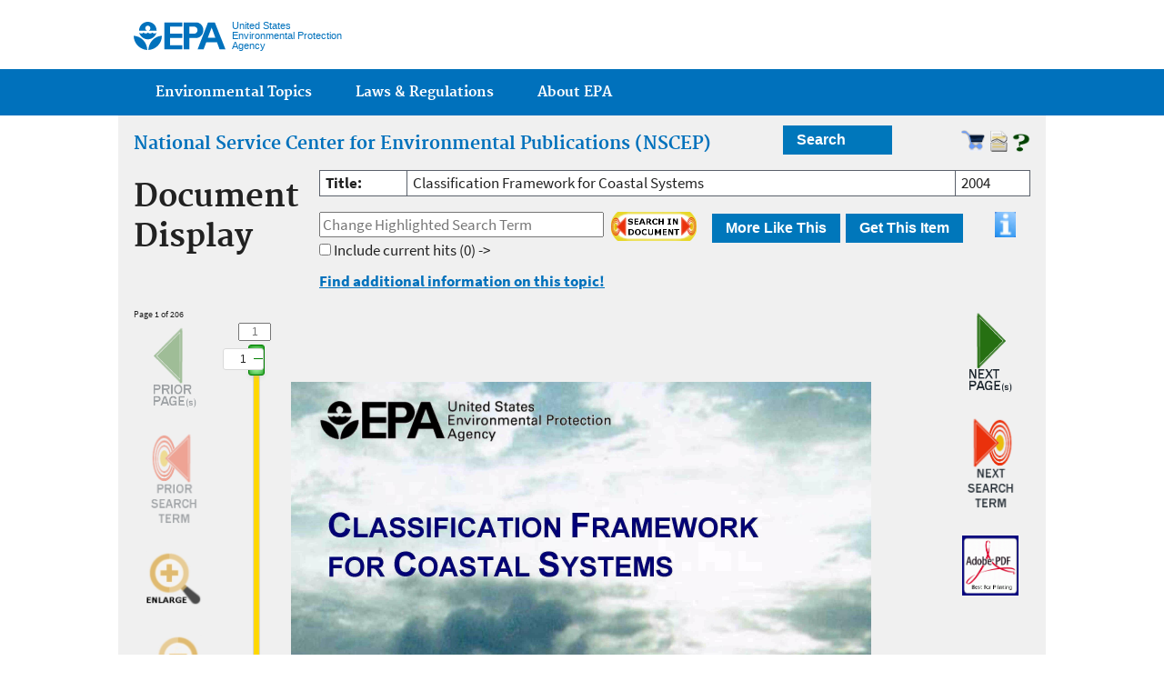

--- FILE ---
content_type: text/html; charset=UTF-8
request_url: https://nepis.epa.gov/Exe/ZyNET.exe/P10051DH.TXT?ZyActionD=ZyDocument&Client=EPA&Index=2000+Thru+2005&Docs=&Query=&Time=&EndTime=&SearchMethod=1&TocRestrict=n&Toc=&TocEntry=&QField=&QFieldYear=&QFieldMonth=&QFieldDay=&IntQFieldOp=0&ExtQFieldOp=0&XmlQuery=&File=D%3A%5Czyfiles%5CIndex%20Data%5C00thru05%5CTxt%5C00000021%5CP10051DH.txt&User=ANONYMOUS&Password=anonymous&SortMethod=h%7C-&MaximumDocuments=1&FuzzyDegree=0&ImageQuality=r75g8/r75g8/x150y150g16/i425&Display=hpfr&DefSeekPage=x&SearchBack=ZyActionL&Back=ZyActionS&BackDesc=Results%20page&MaximumPages=1&ZyEntry=1&SeekPage=x&ZyPURL
body_size: 89161
content:

<!DOCTYPE html>
<!--[if IEMobile 7]><html class="iem7 no-js" lang="en" dir="ltr"><![endif]-->
<!--[if lt IE 7]><html class="lt-ie9 lt-ie8 lt-ie7 no-js" lang="en" dir="ltr"><![endif]-->
<!--[if (IE 7)&(!IEMobile)]><html class="lt-ie9 lt-ie8 no-js" lang="en" dir="ltr"><![endif]-->
<!--[if IE 8]><html class="lt-ie9 no-js" lang="en" dir="ltr"><![endif]-->
<!--[if (gt IE 8)|(gt IEMobile 7)]><!--> <html class="no-js not-oldie" lang="en" dir="ltr"> <!--<![endif]-->
<head>
  <meta charset="utf-8" />
  <meta http-equiv="X-UA-Compatible" content="IE=edge" />

<!--
  <meta name="HandheldFriendly" content="true" />
-->

  <link rel="shortcut icon" href="https://www.epa.gov/sites/all/themes/epa/favicon.ico" type="image/vnd.microsoft.icon" />
<!--
  <meta name="MobileOptimized" content="width" />
-->
  <meta http-equiv="cleartype" content="on" />
  <meta http-equiv="ImageToolbar" content="false" />
<!--
  <meta name="viewport" content="width=device-width" />
-->
<meta name="version" content="20161218" />



<!--googleon: all-->
  <meta name="DC.description" content="" />
  <meta name="DC.title" content="" />
  <title>Document Display | NEPIS | US EPA</title>
<!--googleoff: snippet-->
  <meta name="keywords" content="" />
  <link rel="shortlink" href="" />
  <link rel="canonical" href="" />
  <meta name="DC.creator" content="" />
  <meta name="DC.language" content="en" />
  <meta name="DC.Subject.epachannel" content="" />
  <meta name="DC.type" content="" />
  <meta name="DC.date.created" content="" />
  <meta name="DC.date.modified" content="" />
<!--googleoff: all-->
  <link type="text/css" rel="stylesheet" href="https://www.epa.gov/sites/all/libraries/template2/s.css" media="all" />
  <!--[if lt IE 9]><link type="text/css" rel="stylesheet" href="https://www.epa.gov/sites/all/themes/epa/css/ie.css" media="all" /><![endif]-->
<link rel="alternate" type="application/atom+xml" title="EPA.gov All Press Releases" href="https://www.epa.gov/newsreleases/search/rss" />
<link rel="alternate" type="application/atom+xml" title="EPA.gov Headquarters Press Releases" href="https://www.epa.gov/newsreleases/search/rss/field_press_office/headquarters" />
<link rel="alternate" type="application/atom+xml" title="Greenversations, EPA's Blog" href="https://blog.epa.gov/blog/feed/" />
  <!-- slider support -->
  <link href="/includes/nouislider.css" rel="stylesheet">
  <script src="/includes/nouislider.js"></script>
  <script src="/includes/wNumb.js"></script>
  
  <!--[if lt IE 9]><script src="https://www.epa.gov/sites/all/themes/epa/js/html5.js"></script><![endif]-->
</head>
<!-- NOTE, figure out body classes! 
<body class="node-type-(web-area|page|document|webform) (microsite|resource-directory)" >
-->
<body style="margin:0" onload='newerdoc(0)'>

<script language="JavaScript">
var siteprefix = location.protocol + "//" + location.hostname;
var imageViewers = new Array();
var imagesToLoad = new Array();
</script>

  <!-- Google Tag Manager -->
  <noscript><iframe src="//www.googletagmanager.com/ns.html?id=GTM-L8ZB" height="0" width="0" style="display:none;visibility:hidden"></iframe></noscript>
  <script>(function(w,d,s,l,i){w[l]=w[l]||[];w[l].push({'gtm.start':new Date().getTime(),event:'gtm.js'});var f=d.getElementsByTagName(s)[0],j=d.createElement(s),dl=l!='dataLayer'?'&l='+l:'';j.async=true;j.src='//www.googletagmanager.com/gtm.js?id='+i+dl;f.parentNode.insertBefore(j,f);})(window,document,'script','dataLayer','GTM-L8ZB');</script>
  <!-- End Google Tag Manager -->
  <div class="skip-links"><a href="#main-content" class="skip-link element-invisible element-focusable">Jump to main content</a></div>
  <header class="masthead clearfix" role="banner">
    <img class="site-logo" src="https://www.epa.gov/sites/all/themes/epa/logo.png" alt="" />
    <hgroup class="site-name-and-slogan">
      <h1 class="site-name"><a href="https://www.epa.gov/" title="Go to the home page" rel="home"><span>US EPA</span></a></h1>
      <div class="site-slogan">United States Environmental Protection Agency</div>
    </hgroup>
<!--
    <form class="epa-search" method="get" action="https://search.epa.gov/epasearch/epasearch">
      <label class="element-hidden" for="search-box">Search</label>
      <input class="form-text" placeholder="Search EPA.gov" name="querytext" id="search-box" value=""/>
      <button class="epa-search-button" id="search-button" type="submit" title="Search">Search</button>
      <input type="hidden" name="fld" value="" />
      <input type="hidden" name="areaname" value="" />
      <input type="hidden" name="areacontacts" value="" />
      <input type="hidden" name="areasearchurl" value="" />
      <input type="hidden" name="typeofsearch" value="epa" />
      <input type="hidden" name="result_template" value="2col.ftl" />
      <input type="hidden" name="filter" value="sample4filt.hts" />
    </form>
-->
  </header>
<!-- local style overrides -->
  <style type="text/css">
     body {
	    line-height: 1;
     }
     h1 { font-size: 200%; }
     h2 { font-size: 110%; }

thead, tr:nth-of-type(2n), table.datatable tbody tr:nth-of-type(2n) {
    background: #eee none repeat scroll 0 0;
}

     a.NEPISnav {
	    color: transparent;
	    background-color: transparent;
     }
     .main-content {
            background-color: #f0f0f0;
     }
     div { 
            margin-bottom: 0;
     }
     table { 
            margin-bottom: 1em;
     }
     tr, td {
            padding: .35em;
     }
     input[type="button"] {
	     margin: 0 0 1em;
             line-height: 1em;
     }
input.nepis[type='checkbox'],
input.nepis[type='radio'] {
  padding: 0;
  position: static;
  left: 1em;
}
     pre {
	    white-space: pre;
     }
#Newer {
    color: red;
    -webkit-animation: alert 2s infinite; /* Chrome, Safari, Opera */
    animation: alert 2s infinite;
}

/* Chrome, Safari, Opera */
@-webkit-keyframes alert {
    50% {color: black;}
}

/* Standard syntax */
@keyframes alert {
    50% {color: black;}
}

  </style>

<!-- start of main template for content --> 
  <section id="main-content" class="main-content clearfix" role="main">
    <div class="region-preface clearfix">
    <div class="row cols-2">
       <div class="col" style="margin-top:10px;width:70%">
          <h2><a href="https://www.epa.gov/nscep" Title="Visit the NSCEP Home Page for the Latest Offerings and Information" alt="Visit the NSCEP Home Page for the Latest Offerings and Information">National Service Center for Environmental Publications (NSCEP)</a></h2>
       </div>
       <div class="col" style="width:30%">

          <nav class="nepis_menu">
          <ul style="z-index:1">
              <li><a href="/Simple.html" Title="Start a new full text search" alt="Start a new full text search" style="width: 120px;" >Search</a></li>

              <ul id="nav_opts">
                  <li><a href="/Simple.html" Title="Start a new full text search" alt="Start a new full text search" style="width: 120px;">Simple Search</a></li>
                  <li><a href="/Advanced.html" Title="Start a new native search with more optional features" alt="Start a new native search with more optional features" style="width: 120px;">Advanced Search</a></li>
                  <li><a href="/Fields.html" Title="Start a new native search focused on document metadata" alt="Start a new native search focused on document metadata" style="width: 120px;">Fields Search</a></li>
                  <li><a href="/EPA/html/pubindex.html" Title="Look through our catalog lists using the browser" alt="Look through our catalog lists using the browser" style="width: 120px;">Browse Titles</a></li>
              </ul>

          </ul>
          </nav>
<!-- Button to expose the Error reporting form -->
<div style="float:right">

	<a href="/Bookshelf.html"  onclick='return checkhelp("docbasket",10,event)'><img src="/EPA/Images/Cart.png" title="View Documents on the Ordering Page" style="height:24px;margin-top:5px"></a>

	<a href=#><img src="/EPA/Images/Broken.png" title="Report an error you discovered in the presentation of this document" style="height:24px" onclick="ShowErrorForm(event)"></a>

	<!-- Button to request help with page controls -->

	<a href=#><img id="helpbot" src="/EPA/Images/Qmark_green.gif" title="Turn on Controls Help mode" width=20px height=20px onclick="ToggleHelpMode()"></a>
	<!-- -->
</div>
	 </div>   <!-- searches, etc. column -->
       </div>   <!-- two columns -->
    </div>    <!-- region-preface clearfix -->

    <div id="maincolumn" class="main-column clearfix">
<!--googleon: all-->
<form name=DLwait>
    <input type="hidden" id=DLwaiturl name="url">
</form>

<form name="zyMainForm" action="/Exe/ZyNET.exe" method="GET">
    <input type="hidden" name="Client" value="EPA">
    <input type="hidden" name="Index" value="2000 Thru 2005">
    <input type="hidden" name="Docs" value="">
    <input type="hidden" name="Query" value="">
    <input type="hidden" name="FuzzyDegree" value="0">
    <input type="hidden" name="ZyAction" value="ZyActionS">
    <input type="hidden" name="User" value="ANONYMOUS">
    <input type="hidden" name="Password" value="anonymous">
    <input type="hidden" name="SortMethod" value="h|-">
    <input type="hidden" name="MaximumDocuments" value="1">
    <input type="hidden" name="ImageQuality" value="r75g8/r75g8/x150y150g16/i425">
    <input type="hidden" name="Display" value="hpfr">
    <input type="hidden" name="DefSeekPage" value="">
    <input type="hidden" name="Time" value="">
    <input type="hidden" name="EndTime" value="">
    <input type="hidden" name="SearchMethod" value="1">
    <input type="hidden" name="Toc" value="">
    <input type="hidden" name="TocEntry" value="">
    <input type="hidden" name="TocRestrict" value="n">
    <input type="hidden" name="QField" value="">
    <input type="hidden" name="QFieldYear" value="">
    <input type="hidden" name="QFieldMonth" value="">
    <input type="hidden" name="QFieldDay" value="">
    <input type="hidden" name="UseQField" value="">
    <input type="hidden" name="IntQFieldOp" value="0">
    <input type="hidden" name="ExtQFieldOp" value="0">
    <input type="hidden" name="XmlQuery" value="">
    <input type="hidden" name="SearchBack" value="ZyActionL">
    <input type="hidden" name="Back" value="ZyActionS">
    <input type="hidden" name="BackDesc" value="Results page">
    <input type="hidden" name="MaximumPages" value="1">
    <input type="hidden" name="ZyEntry" value="">
    <input type="hidden" name="SeekPage" value="">
    <input type="hidden" name="ZyActionID" value="">
    <input type="hidden" name="File" value="D:\\ZYFILES\\INDEX DATA\\00THRU05\\TXT\\00000021\\P10051DH.txt">
    <input type="hidden" name="Doc" value="&lt;document name=&quot;P10051DH.txt&quot; path=&quot;D:\ZYFILES\INDEX DATA\00THRU05\TXT\00000021\&quot; index=&quot;2000 Thru 2005&quot;/&gt;">
    <input type="hidden" name="QueryTerms" value="">
</form>

<!--  Top Row above page display -->

    <div class="row cols-2">
       <div class="col" style="width:20%">
      <h1 class="page-title">Document Display</h1>


<script language="JavaScript">

var noUISlide
var zyPageNumber = 1
var zyZoomFactor = "r75g8/r75g8/x150y150g16/i425"
var tocMode = false
var nextPageMode = true
var countPages = 0

var tmp = "ZyFILESFOUND"
if (tmp.substr(0,11) == "ZyFILESFOUN"){
    tocMode = true
    }else{
    document.write ('<a href="/Exe/ZyNET.exe/P10051DH.txt?ZyActionD=ZyDocument&Client=EPA&Index=2000%20Thru%202005&Docs=&Query=&Time=&EndTime=&SearchMethod=1&TocRestrict=n&Toc=&TocEntry=&QField=&QFieldYear=&QFieldMonth=&QFieldDay=&UseQField=&IntQFieldOp=0&ExtQFieldOp=0&XmlQuery=&File=D%3A%5CZYFILES%5CINDEX%20DATA%5C00THRU05%5CTXT%5C00000021%5CP10051DH.txt&User=ANONYMOUS&Password=anonymous&SortMethod=h%7C-&MaximumDocuments=1&FuzzyDegree=0&ImageQuality=r75g8/r75g8/x150y150g16/i425&Display=hpfr&DefSeekPage=&SearchBack=ZyActionL&Back=ZyActionS&BackDesc=Results%20page&MaximumPages=1&ZyEntry=1&SeekPage=" onclick=\'return checkhelp("prevdoc",15,event)\'><img src="/EPA/Images/NEPIS_leftdoc.gif" title="Previous Document" style="height:8px;border:0"></a>')
//   <!-- Return to Results List -->
    document.write ('<a href="/Exe/ZyNET.exe?ZyActionS=Back&Client=EPA&SearchBack=ZyActionL&Index=2000%20Thru%202005&Docs=&Query=&Time=&EndTime=&SearchMethod=1&TocRestrict=n&Toc=&TocEntry=&QField=&QFieldYear=&QFieldMonth=&QFieldDay=&UseQField=&IntQFieldOp=0&ExtQFieldOp=0&XmlQuery=&User=ANONYMOUS&Password=anonymous&SortMethod=h%7C-&MaximumDocuments=1&FuzzyDegree=0&ImageQuality=r75g8/r75g8/x150y150g16/i425&Display=hpfr&DefSeekPage=" onclick=\'return checkhelp("doclist",10,event)\'><font size=1>Document -1 of ZyFILESFOUND</font></a>')
    document.write ('<a href="/Exe/ZyNET.exe/P10051DH.txt?ZyActionD=ZyDocument&Client=EPA&Index=2000%20Thru%202005&Docs=&Query=&Time=&EndTime=&SearchMethod=1&TocRestrict=n&Toc=&TocEntry=&QField=&QFieldYear=&QFieldMonth=&QFieldDay=&UseQField=&IntQFieldOp=0&ExtQFieldOp=0&XmlQuery=&File=D%3A%5CZYFILES%5CINDEX%20DATA%5C00THRU05%5CTXT%5C00000021%5CP10051DH.txt&User=ANONYMOUS&Password=anonymous&SortMethod=h%7C-&MaximumDocuments=1&FuzzyDegree=0&ImageQuality=r75g8/r75g8/x150y150g16/i425&Display=hpfr&DefSeekPage=&SearchBack=ZyActionL&Back=ZyActionS&BackDesc=Results%20page&MaximumPages=1&ZyEntry=1&SeekPage=" onclick=\'return checkhelp("nextdoc",15,event)\'><img src="/EPA/Images/NEPIS_rightdoc.gif" title="Next Document" style="height:8px;border:0"></a>')
    }
</script>

</div>

<div class="col" style="width:80%">
<table width="100%" class="toc_text">

<script language="JavaScript">
   var pageText = "206"
   if (pageText.substr(0,12) == "ZyDOCNUMPAGE"){
	nextPageMode = false
   }

   document.write ('<tr><td><b>Title:</b></td><td>Classification Framework for Coastal Systems</td><td>2004</td></tr></table></td>')

   document.write ('</tr></table>')

</script>
	    
<!-- add controls to the right of search in document -->
<form name="zySearchInDoc" onkeypress='return InterceptEnter(event);'>
<div class="row cols-4">
<div class="col" style="width:55%">
	
<!-- search in document -->

   <div id="research" class="list_color" style="display:block">
         <input type="text" id="docQuery" placeholder="Change Highlighted Search Term" value="" size="30" style="margin-bottom:5px" onfocus='this.select()'>
<!--
         <input type="text" id="docQuery" size="30" style="margin-bottom:5px" onfocus='this.select()'>
-->

<div style="height:24px;float:right">
		<a href=# onclick='{helpmode?checkhelp("nexthit",10,event):SearchInDocument(event)};return false'><img src="/EPA/Images/SearchInDoc.png" title="Select new Search Term to Highlight" alt="Initiate a new search within the currently selected document" style="height:32px"></a>
</div>

	 <!--         <input type="text" id="nosubmit" style="display:none" value="" size="30">
         <input type="button"  title="Start searching in current document" value="Search in document" 
         onclick="return SearchInDocument(event);" class="default_button" style="width:170px;height:20px;">
         -->
   </div>
<!-- end search in document -->
</div>

<!-- Get related content -->

<div class="col" style="width:18%;padding:0">
          <nav class="nepis_menu">
          <ul>
              <li><a href="/Exe/moresame.cgi?Source=D%3A%5CZYFILES%5CINDEX%20DATA%5C00THRU05%5CTXT%5C00000021%5CP10051DH.txt&span=5&start=0" onclick='return checkhelp("peersearch",30,event)' title="Get Related content">More Like This</a></li>
              <ul id="more_docs">
<!-- Related Documents (more like this page) -->
<!--  related documents feature pending
                  <li><a href="/Exe/moresame.cgi?Source=D%3A%5CZYFILES%5CINDEX%20DATA%5C00THRU05%5CTXT%5C00000021%5CP10051DH.txt&span=5&start=0" onclick='return checkhelp("peersearch",30,event)'>Select Based on Content</a></li>
                  <li><a href=#">Choose from a Moderated List</a></li>
-->
              </ul>
          </ul>
</div>

<!-- get document -->
<div class="col" style="width:18%;padding:0">
          <nav class="nepis_menu">
          <ul>
              <li><a href=# Title="Choose a method of delivery." alt="Choose a method of delivery.">Get This Item</a></li>
              <ul id="getone">
 
		  <li>
		      <a href=# Title="Download this document as a PDF" alt="Download this document as a PDF" onclick="ZyShowPDF('PDF',event)">PDF</a>
		  </li>

		  <script language="JavaScript">
//if ("online" == "hardcopy" || "online" == "both")
//{
//	document.write ('<li><div id="orderDoc"><a href=# Title="Save this document in your cart for ordering a printed copy" alt="Save this document in your cart for ordering a printed copy" onclick="ZyAddToBasket(document.zyMainForm,event)">Order a Hardcopy</a></div></li>')
//}
</script>

		  
                  <li>

                  <div>
			  <a href=# Title="Download this document as a multipage tiff" alt="Download this document as a multipage tiff" onclick="OpenWindow('/Exe/ZyNET.exe/P10051DH.TIF?ZyActionM=ViewTIFF&Client=EPA&Index=2000%20Thru%202005&Docs=&Query=&Time=&EndTime=&SearchMethod=1&TocRestrict=n&Toc=&TocEntry=&QField=&QFieldYear=&QFieldMonth=&QFieldDay=&UseQField=&IntQFieldOp=0&ExtQFieldOp=0&XmlQuery=&File=D%3A%5CZYFILES%5CINDEX%20DATA%5C00THRU05%5CTXT%5C00000021%5CP10051DH.txt&User=ANONYMOUS&Password=anonymous&SortMethod=h%7C-&MaximumDocuments=1&FuzzyDegree=0&ImageQuality=r75g8/r75g8/x150y150g16/i425&Display=hpfr&DefSeekPage=&SearchBack=ZyActionL&Back=ZyActionS&BackDesc=Results%20page','MPT',event)">Multipage TIFF</a>
                  </div>
                  </li>

                  <li>

                  <div>
			  <a href=# Title="Download this document as unformatted OCR text" alt="Download this document as unformatted OCR text" onclick="OpenWindow('/Exe/ZyNET.exe/P10051DH.txt?ZyActionW=Download&Client=EPA&Index=2000%20Thru%202005&Docs=&Query=&Time=&EndTime=&SearchMethod=1&TocRestrict=n&Toc=&TocEntry=&QField=&QFieldYear=&QFieldMonth=&QFieldDay=&UseQField=&IntQFieldOp=0&ExtQFieldOp=0&XmlQuery=&File=D%3A%5CZYFILES%5CINDEX%20DATA%5C00THRU05%5CTXT%5C00000021%5CP10051DH.txt&User=ANONYMOUS&Password=anonymous&SortMethod=h%7C-&MaximumDocuments=1&FuzzyDegree=0&ImageQuality=r75g8/r75g8/x150y150g16/i425&Display=hpfr&DefSeekPage=&SearchBack=ZyActionL&Back=ZyActionS&BackDesc=Results%20page','TEXT',event)">Unformatted Text</a>
                  </div>
	          </li>
              </ul>
          </ul>
          </nav>

</div>

<div class="col" style="width:7%">
<!-- Button to expose the metadata for this document -->
	<a href=# ><img id="showExtraInfoTop" src="/EPA/Images/info.gif" style="height:28px" title="Show document key fields and properties" alt="Show document key fields and properties" onclick="ToggleExtraInfo(true,event)"></a>
</div> 
</div>  
<!-- last part of search in document  (checkbox and terms) -->

   <div>
	 <input type="checkbox" id="includeCurrentHits" class="nepis" onclick='return checkhelp("keepterm",15,event)'> Include current hits
<script language="JavaScript">

justTerms = document.zyMainForm.QueryTerms.value;
if (justTerms.indexOf("FNAME")>=0)
{
   if (justTerms.lastIndexOf(")") >= 0)
   {
      justTerms = justTerms.substring(justTerms.indexOf("("),justTerms.lastIndexOf(")")+1);
   }
}
justTerms = justTerms.replace(/\(/g,"");
justTerms = justTerms.replace(/\)/g,"");
justTerms = justTerms.replace(/\</g,"");
justTerms = justTerms.replace(/\>/g,"");

//justTerms = justTerms.replace(/ and /gi," ");
//justTerms = justTerms.replace(/ or /gi," ");

  document.write ( "(" + 0 + ')    -> ' + justTerms )
</script>
       </div>

     </form>
<div><br><strong><a href="/Exe/ZyURL.cgi?Dockey=P10051DH.txt&Source=D%3A%5CZYFILES%5CINDEX%20DATA%5C00THRU05%5CTXT%5C00000021%5CP10051DH.txt" onclick='return checkhelp("peersearch",30,event)' title="Get Related content">Find additional information on this topic!</a></strong>  </div>
   </div>
</div>
<!-- end of top controls and information -->

    </div>
      <div class="panel-pane pane-node-content" >
        <div class="pane-content">
          <div class="node node-page clearfix view-mode-full">
      
<!-- Error reporting -->

    <form action="/Exe/report_docerr.cgi" name="errorform" method="post" target="confirm" onsubmit="return SendError(event);" id="errorform" style="display:none;">
    <table border="0">
        <tr>
            <td>Describe the error you saw:</td>
            <td colspan="3">
		    <textarea id="errorbox" name="errorbox" value="" rows=6 cols=50 size=300 tabindex=1 onchange='hasError=1;' onfocus='this.select();return checkhelp("errorbox",10,event)' placeholder="Please be mindful that much of our content is derived from hardcopy. As such, it is not uncommon for some pages of a document to be blank (Cover page reverse, Chapter breaks, etc.) These do not constitute document defects and need not be reported."></textarea>
            </td>
        </tr>
        <tr>
            <td>E-mail Address</td>
            <td><input type="text" name="Email" value="" tabindex=2 onfocus='return checkhelp("email",10,event)'></td>
            <td colspan="2">(Highly Recommended)</td>
        </tr>
        <tr height=60px>
            <td width="20%"></td>
            <td width="20%"><input id="senderrorbutton" type="submit" class="epaBodyText" style="text-align:center; width:auto; "
        name="SubmitError" value="Submit Error Report" tabindex=3 title="Submit an error report for this document" alt="Submit an error report for this document"></td>
                   <td width="10%"></td>
            <td width="50%">
            <em>When you have finished entering your information, click the Submit Error button.</em>
            </td>
        </tr>
    </table>

<input type="hidden" name="Pub" value="600R04061">
<input type="hidden" name="Title" value="Classification Framework for Coastal Systems">
<input type="hidden" name="DocPath" value="D:\ZYFILES\INDEX DATA\00THRU05\TXT\00000021\P10051DH.txt">
<input type="hidden" name="Location" value="">
<input type="hidden" name="Comments" value="">
<input type="hidden" name="Target">
<input type="hidden" name="Sent">
</form>

<!-- End Error reporting -->
<br>


<script language="JavaScript">

justTerms = document.zyMainForm.QueryTerms.value;
if (justTerms.indexOf("FNAME")>=0)
{
   if (justTerms.lastIndexOf(")") >= 0)
   {
      justTerms = justTerms.substring(justTerms.indexOf("("),justTerms.lastIndexOf(")")+1);
   }
}
justTerms = justTerms.replace(/\(/g,"");
justTerms = justTerms.replace(/\)/g,"");
justTerms = justTerms.replace(/ and /gi," ");
justTerms = justTerms.replace(/ or /gi," ");

document.zyMainForm.QueryTerms.value = justTerms ;
</script>


<!-- main metadata table -->
    <div width="100%" id="extraOptionsTop"  cellpadding="2" style="display:none;">
    <table width="100%">
        <tr>
<!-- Key fields metadata table -->
            <td align="left" class="zy_extra_info" width="50%">
                <table width="100%" height="100%" class="medium_text">
                    <tr><td align=center colspan=2><b>Document key fields</b><br><br></td></tr>

<script language="JavaScript">
if ("pubnumber" != "author" && "pubnumber" != "publisher" && "pubnumber" != "subject" && "pubnumber" != "abstract" )
{
   document.write('<tr valign=top> <td> <b>pubnumber</b> </td> <td> 600R04061 </td> </tr>')
}
</script>

<script language="JavaScript">
if ("title" != "author" && "title" != "publisher" && "title" != "subject" && "title" != "abstract" )
{
   document.write('<tr valign=top> <td> <b>title</b> </td> <td> Classification Framework for Coastal Systems </td> </tr>')
}
</script>

<script language="JavaScript">
if ("pages" != "author" && "pages" != "publisher" && "pages" != "subject" && "pages" != "abstract" )
{
   document.write('<tr valign=top> <td> <b>pages</b> </td> <td> 206 </td> </tr>')
}
</script>

<script language="JavaScript">
if ("pubyear" != "author" && "pubyear" != "publisher" && "pubyear" != "subject" && "pubyear" != "abstract" )
{
   document.write('<tr valign=top> <td> <b>pubyear</b> </td> <td> 2004 </td> </tr>')
}
</script>

<script language="JavaScript">
if ("provider" != "author" && "provider" != "publisher" && "provider" != "subject" && "provider" != "abstract" )
{
   document.write('<tr valign=top> <td> <b>provider</b> </td> <td> NEPIS </td> </tr>')
}
</script>

<script language="JavaScript">
if ("access" != "author" && "access" != "publisher" && "access" != "subject" && "access" != "abstract" )
{
   document.write('<tr valign=top> <td> <b>access</b> </td> <td> online </td> </tr>')
}
</script>

<script language="JavaScript">
if ("origin" != "author" && "origin" != "publisher" && "origin" != "subject" && "origin" != "abstract" )
{
   document.write('<tr valign=top> <td> <b>origin</b> </td> <td> PDF </td> </tr>')
}
</script>

<script language="JavaScript">
if ("author" != "author" && "author" != "publisher" && "author" != "subject" && "author" != "abstract" )
{
   document.write('<tr valign=top> <td> <b>author</b> </td> <td>  </td> </tr>')
}
</script>

<script language="JavaScript">
if ("publisher" != "author" && "publisher" != "publisher" && "publisher" != "subject" && "publisher" != "abstract" )
{
   document.write('<tr valign=top> <td> <b>publisher</b> </td> <td>  </td> </tr>')
}
</script>

<script language="JavaScript">
if ("subject" != "author" && "subject" != "publisher" && "subject" != "subject" && "subject" != "abstract" )
{
   document.write('<tr valign=top> <td> <b>subject</b> </td> <td>  </td> </tr>')
}
</script>

<script language="JavaScript">
if ("abstract" != "author" && "abstract" != "publisher" && "abstract" != "subject" && "abstract" != "abstract" )
{
   document.write('<tr valign=top> <td> <b>abstract</b> </td> <td>  </td> </tr>')
}
</script>

                </table>
            </td>

<!-- Document properties metadata table -->
            <td align="left" class="zy_extra_info" width="50%">
                <table width="100%" height="100%" class="medium_text">
                    <tr valign=top><td align=center colspan=2><b>Document properties</b><br><br></td></tr>
                    <tr valign=top><td><b>File</b><td>P10051DH.txt</tr>

<script language="JavaScript">
var docrank = "-1";
if (docrank >=0)
   {
      rank_string = "<tr valign=top><td><b>Rank</b><td> -1 of ZyFILESFOUND, sorted on Hitdensity (descending)</tr>"
   } else {
      rank_string = "<tr valign=top><td><b>Rank</b><td> 1 of 1</tr>"
   }
   document.write(rank_string)
</script>

                    <tr valign=top><td><b>Page</b><td><span id="zyPageNumberDisplay">1</span>of 206</tr>
                    <tr valign=top><td><b>Hitdensity</b><td>0.00</tr>
                    <tr valign=top><td><b>Hits</b><td>0</tr>
                    <tr valign=top><td><b>Size</b><td>454387 bytes </tr>
                    <tr valign=top><td><b>Date</b><td>Monday, September 14, 2009 3:53:10 PM</tr>
                    <tr valign=top><td><b>Index </b><td>2000 Thru 2005</tr>
                </table>
            </td>
        </tr>

<!-- Document Persistent URL -->
        <tr valign=top>
           <td colspan=2 class="zy_extra_info">
              <table class="medium_text">
              <tr>
                 <td width="20%"><b>Short&nbsp;URL </b></td>

<script language="JavaScript">
var fileref = "P10051DH.txt";
if (fileref.indexOf(".txt")>=0 || fileref.indexOf(".TXT")>=0)
   {
       document.write('<td width="80%">https://nepis.epa.gov/Exe/ZyPURL.cgi?Dockey=P10051DH.txt</td>')
   } else {
       document.write('<td width="80%">&nbsp;&nbsp;NONE</td>')
   }
</script>

             </tr>
         </table>
     <table id="metaselect" width="100%" cellspacing="0" cellpadding="0" >
<!-- External Metadata display area -->
	    <tr id="metacontrol">
             <td width="100%" class="zy_result_bgcolor"><a href="#" onclick="javascript:ShowMeta('600R04061')">Show Extended Metadata Display</a></td>
        </tr>

	    <tr id="metarow" style="display:none;">
             <td width="100%">
                 <iframe id=metaframe width="900px" height="240px"></iframe>
             </td>
	    </tr>

<!--   metadata display frame
	<tr>
	<td colspan=2>
<script language="javascript"> 
     var Source = "600R04061";
     var Highlight = document.zyMainForm.QueryTerms.value ;
     document.write("<iframe width=100% height=380px src=\"/Exe/oratest.cgi?pubnumber="+ Source + "&highlight=" + Highlight + "\" <\/body><\/iframe>");

</script>
        </td>
	</tr>
-->

    </table>
    </td>
    </tr>
    </table>
     </div>

<!--  Lefthand controls and page display -->

<!--  Start of new navigation buttons -->
    <div class="row cols-4" style="margin-bottom:16px;">

<!--  Start of Left side buttons  -->
       <div class="col" style="width:12%">
	    <font size=1>
                    Page 1 of 206

            </font>

<!-- Previous Page -->
	    <a id=prevpg href="javascript:ZyGotoDocumentPage('-')" onclick='return checkhelp("prevpage",10,event)'><img src="/EPA/Images/NEPIS_leftpage.png" border="0" title="Previous Page or group of Pages" alt="Previous Page or group of Pages" style="padding:10%"></a>

<script>
if (1 == 1) {
document.getElementById('prevpg').href = "javascript:void(0)";
document.getElementById('prevpg').style.opacity = "0.4";
document.getElementById('prevpg').style.filter = "alpha(opacity=40)";
}
</script>


<!-- Previous Hit -->
            <a id=prevterm href="/Exe/ZyNET.exe/P10051DH.txt?ZyActionD=ZyDocument&Client=EPA&Index=2000%20Thru%202005&Docs=&Query=&Time=&EndTime=&SearchMethod=1&TocRestrict=n&Toc=&TocEntry=&QField=&QFieldYear=&QFieldMonth=&QFieldDay=&UseQField=&IntQFieldOp=0&ExtQFieldOp=0&XmlQuery=&File=D%3A%5CZYFILES%5CINDEX%20DATA%5C00THRU05%5CTXT%5C00000021%5CP10051DH.txt&User=ANONYMOUS&Password=anonymous&SortMethod=h%7C-&MaximumDocuments=1&FuzzyDegree=0&ImageQuality=r75g8/r75g8/x150y150g16/i425&Display=hpfr&DefSeekPage=&SearchBack=ZyActionL&Back=ZyActionS&BackDesc=Results%20page&MaximumPages=1&ZyEntry=1&SeekPage=b" onclick='return checkhelp("prevhit",10,event)'><img src="/EPA/Images/Nepis_lefthit.png" border="0" title="Previous Occurence of Search Term" alt="Previous Occurence of Search Term" style="padding:15%"></a></td>

<script>
if (1 == 1 ) {
document.getElementById('prevterm').href = "javascript:void(0)";
document.getElementById('prevterm').style.opacity = "0.4";
document.getElementById('prevterm').style.filter = "alpha(opacity=40)";
}
</script>


<!-- Zoom in -->
                 <a class=NEPISnav href="javascript:ZyZoom(1)" onclick='return checkhelp("zoomin",10,event)'><img src="/EPA/Images/ZoomIn.png" border="0" title="Zoom In" alt="Reload with a larger image" style="padding:15%"></a>


<!-- Zoom out -->
                <td class="zy_result_toolbar_button"><a href="javascript:ZyZoom(-1)" onclick='return checkhelp("zoomout",10,event)'><img src="/EPA/Images/ZoomOut.png" border="0" title="Zoom Out" alt="Reload with a smaller image" style="padding:15%"></a></td>

       </div>
<!-- end of Left buttons -->

<!--  Add page selection slider -->

       <div class="col" id=Slider style="padding:0;width:5%">
<!--

Still to be done:
   Test disabled second slider handle for documents too large to show range on slider
   Implement range select for documents <5 pages in length (too small for slider)
   Option - change "next/last hit control icon to multi-arrow when range >1
   Clean-up/update/extend help windows

-->
<!--
     Provide direct input for start page

<form name="zyGoTo" action="/exe/ZyNET.exe/P10051DH.txt" method="post" onKeyPress='return InterceptEnter(event);return false;' onSubmit="return ZyGotoDirectDocumentPage();return false;">
-->

          <form name="UI_GoTo" action="/exe/ZyNET.exe/P10051DH.txt" method="post" onKeyPress='return InterceptEnter(event);return false;' onSubmit="return UI_GotoPage();return false;">
	  <input type="text" name="PageNum" size=3 title="Enter the Starting Page" alt="Select the starting page" style="text-align:center;font: 400 12px/12px Arial;width:3em;margin:20px 10px" value="" placeholder="1" onfocus='return checkhelp("firstpage",10,event)' onchange='return UI_GotoPage()'>
          </form>

<div style="float:right;width:50%">
<div class="sliders" id="pageslider" style="height:750px"></div>
<script>

var toolTitle = ["Move this to select the first page displayed","Move this to select the number of pages to load at one time"]
var tooltipSlider = document.getElementById('pageslider');

if (/\.htm/i.test("P10051DH.txt"))
{
   document.getElementById('Slider').style.display = "none"
}
var pagecnt=1

if (pagecnt > 1) {
	toolset = (1 + pagecnt) - 1;
        if (toolset > 206) toolset = 206;
	current_connect = true;
	current_behavior = 'drag-fixed';
	} else {
	toolset = 206;
	current_connect = false;
	current_behavior = 'none';
}


slideresolution = 750/206
rangespan = pagecnt*slideresolution

if ((pagecnt > 1) && (rangespan < 32))
{
	toolset = 206;
	current_connect = false;
	current_behavior = 'none';
}

noUiSlider.create(tooltipSlider, {
	start: [1, toolset],
	step: 1,
	orientation: 'vertical',
	animate: false,
	range: {
		'min': 1,
		'max': 206
	},
	behavior: current_behavior,
	connect: current_connect,
        format: wNumb({
		decimals: 0,
		thousand: '',
		postfix: '',
	        encoder: function( a ){
		return Math.round(a);
	        }
	})
	
});

var newvalue = toolset - 1 + 1;

var origins = tooltipSlider.getElementsByClassName('noUi-origin')
if ((pagecnt > 1) && (rangespan < 32))
{
//    origins[1].setAtribute('disabled',true);
}

<!-- add tip handles -->

var tipHandles = tooltipSlider.getElementsByClassName('noUi-handle'),
	tooltips = [];

// Add divs to the slider handles.
for ( var i = 0; i < tipHandles.length; i++ ){
	tooltips[i] = document.createElement('div');
        tooltips[i].title = toolTitle[i];
        tooltips[i].alt = toolTitle[i];
	tipHandles[i].appendChild(tooltips[i]);
}

// Add a class for styling
tooltips[0].className += 'tooltip';
// Add additional markup
tooltips[0].innerHTML = '<span></span>';
// Replace the tooltip reference with the span we just added
tooltips[0] = tooltips[0].getElementsByTagName('span')[0];

// Add a class for styling
tooltips[1].className += 'tooltip';
// Add additional markup
tooltips[1].innerHTML = '<span></span>';
// Replace the tooltip reference with the span we just added
tooltips[1] = tooltips[1].getElementsByTagName('span')[0];


// When the slider changes, write the value to the tooltips during movement.
tooltipSlider.noUiSlider.on('update', function( values, handle ){
	tooltips[0].innerHTML = values[0];
	tooltips[1].innerHTML = values[1] - values[0] + 1;
});

// Initialize Lables
	tooltips[0].innerHTML = "1";
	tooltips[1].innerHTML = toolset.toString();

// tooltipSlider.noUiSlider.title = "Document Page Navigation Slider";
// Act on user selection 
tooltipSlider.noUiSlider.on('slide', function( values, handle ) {

	var value = values[handle];

// Page start selection
	if ( handle ) {

	} else {
	    if ((pagecnt > 1) && (rangespan > 32)){
                newvalue = parseInt(values[0]) + pagecnt - 1;
  		values[1] = newvalue.toString();
//                values[0] = null;
		tooltipSlider.noUiSlider.set(values);
	    }
	}
});

// Act on user selection 
tooltipSlider.noUiSlider.on('change', function( values, handle ) {

	var value = values[handle];
        noUISlide = 1;

// Range selection
	if ( handle ) {
		rangeend = value;
  		pageselect = 1;
		if (rangeend == pageselect || rangeend == 206){
			pagecnt = 1;
	        } else {
	         	pagecnt = ( rangeend - pageselect ) + 1;
	        }
	        if (pagecnt > 20) {pagecnt = 20};
                newvalue = pagecnt;
	} else {
  		pageselect = value;
	}
        ZyGotoDocumentPage(pageselect)
});

</script>

         </div>

         <form name="UI_Range" action="/exe/ZyNET.exe/P10051DH.txt" method="post" onKeyPress='return InterceptEnter(event);return false;' onSubmit="return UI_GotoPage();return false;">
            <input type="text" name="UI_range" size=3 value="" placeholder="1" title="Enter the number of pages per display" alt="Enter the number of pages per display" style="text-align:center;font: 400 12px/12px Arial;width:3em;margin:20px 10px" onfocus='return checkhelp("pagerange",10,event)' onchange='return UI_GotoPage()'>
         </form>
</div>
<!-- end of slider -->


<!-- Display ZyLab document content -->

<div class="col" id="pageDisplay" style="height:840px">

<script>
if (/\.htm/i.test("P10051DH.txt") || /w/.test("hpfr"))
{
    document.write ('<div style="line-height:1em">')
}
</script>

<pre style="margin-top:0px;">


<div style="display:inline-block"><a name="link0" href="/Exe/tiff2png.cgi/P10051DH.PNG?-r+75+-g+7+D%3A%5CZYFILES%5CINDEX%20DATA%5C00THRU05%5CTIFF%5C00001389%5CP10051DH.TIF"><img src="/Exe/tiff2png.cgi/P10051DH.PNG?-i+-r+75+-g+7+D%3A%5CZYFILES%5CINDEX%20DATA%5C00THRU05%5CTIFF%5C00001389%5CP10051DH.TIF"  style="max-width:none;margin-bottom:5px"></a></div>


<script language="JavaScript">

countPages += 1
if (countPages == 2) {
    var el = document.getElementById("rankTop")
    if (el)
       if (1 == -1)
         el.innerText = "All"
    var el = document.getElementById("rankBot")
    if (el)
       if (1 == -1)
         el.innerText = "All"
}

</script>



</pre>
<script>
if (/\.htm/i.test("P10051DH.txt") || /w/.test("hpfr"))
{
    document.write ('</div>')
}
</script>

<!--  end of Page display       -->

   </div>
	       <!--  right hand buttons -->
       <div class="col" style="width:12%">

    <script>
    if (1 > 1) {
       available = 206 - 1;
       if (available < pagecnt)
       {  
	  pagesloaded = available + 1;
       } else {
	  pagesloaded = pagecnt;
       }
       document.write ("<font size=1>" + pagesloaded + " pages loaded</font>")
    } 
    </script>


<!-- Next page -->
                <a class=NEPISnav id=nextpg href="javascript:ZyGotoDocumentPage('+')" onclick='return checkhelp("nextpage",10,event)'><img src="/EPA/Images/NEPIS_rightpage.png" border="0" title="Next Page or group of Pages" alt="Next Page or group of Pages" style="padding:10%"></a></td>

<script>
if (1 == 206) {
document.getElementById('nextpg').href = "javascript:void(0)";
document.getElementById('nextpg').style.opacity = "0.4";
document.getElementById('nextpg').style.filter = "alpha(opacity=40)";
}
</script>

<!-- Next Hit -->

                <a class=NEPISnav id=nexterm href="/Exe/ZyNET.exe/P10051DH.txt?ZyActionD=ZyDocument&Client=EPA&Index=2000%20Thru%202005&Docs=&Query=&Time=&EndTime=&SearchMethod=1&TocRestrict=n&Toc=&TocEntry=&QField=&QFieldYear=&QFieldMonth=&QFieldDay=&UseQField=&IntQFieldOp=0&ExtQFieldOp=0&XmlQuery=&File=D%3A%5CZYFILES%5CINDEX%20DATA%5C00THRU05%5CTXT%5C00000021%5CP10051DH.txt&User=ANONYMOUS&Password=anonymous&SortMethod=h%7C-&MaximumDocuments=1&FuzzyDegree=0&ImageQuality=r75g8/r75g8/x150y150g16/i425&Display=hpfr&DefSeekPage=&SearchBack=ZyActionL&Back=ZyActionS&BackDesc=Results%20page&MaximumPages=1&ZyEntry=2&SeekPage=f" onclick='return checkhelp("nexthit",10,event)'><img src="/EPA/Images/Nepis_righthit.png" border="0" title="Next Occurence of Search Term" alt="Next Occurence of Search Term" style="padding:15%"></a>


<script>
if (1 == 206) {
document.getElementById('nexterm').href = "javascript:void(0)";
document.getElementById('nexterm').style.opacity = "0.4";
document.getElementById('nexterm').style.filter = "alpha(opacity=40)";
}
</script>

 
      <a href=# Title="Download this document as a PDF" alt="Download this document as a PDF" onclick="ZyShowPDF('PDF',event)"><img src="/EPA/Images/PDFButton.gif" border="0" title="Download PDF" alt="Download PDF" style="padding:15%"></a>


<script language="JavaScript">
//if ("online" == "hardcopy" || "online" == "both")
//{
//	document.write ('<a href=# Title="Save this document in your cart for ordering a printed copy" alt="Save this document in your cart for ordering a printed copy" onclick="ZyAddToBasket(document.zyMainForm,event)"><img src="/EPA/Images/PostalButton.gif" border="0" title="Order document in print" alt="Order document in print" style="padding:15%"></a>')
//}
</script>

       </div>
	       <!--  end right hand buttons -->
</div>
<!--
            </td>
          </tr>
        </table>
-->
        <br>

<script language="JavaScript">

for (var i = 0; i < imageViewers.length; ++i)
    imageViewers[i].OpenFile(imagesToLoad[i])

</script>

<!-- Error reporting section -->

    <table id="helpus"  style="display:block;">
    <tr height="50px" valign="bottom">
        <td width=20%></td>
        <td valign="bottom"><p  width="300px" align="center">

<script language="JavaScript">
    var path = "D:\ZYFILES\INDEX DATA\00THRU05\TXT\00000021\P10051DH.txt";
    var size = path.length;
    var ftype = path.substring(size-3);
    ftype = ftype.toLowerCase();
    if (ftype == "htm")
    {
         document.write('<em>This record provides information to help you obtain a document that is available from the indicated agency.  You may be able to have a copy shipped to you free of charge through the NEPIS ordering facility.  If you would like to do that, <a href=\'javascript:ZyAddToBasket(document.zyMainForm,event);\'>select this entry for addition to your collection</a> then place your order from that page.</em>')
    }
    else
    {
	    document.write('<em>Please help us improve this service.  If you find a document that has a defect (page missing, rotated, clipped, etc.), use the broken page tool <a href=#><img src="/EPA/Images/Broken.png" title="Report an error you discovered in the presentation of this document" alt="Report an error you discovered in the presentation of this document" style="height:24px" onclick="ShowErrorForm(event)"></a> to report the problem...<p><center> (also at the top of the page)</center></p></em>')
    }
</script>
            </p>
        </td>
        <td width=20%></td>
    </tr>
    </table>

    <br>

    <div id="helpdiv" style="visibility:invisible">
            <iframe id=helptag width="900px" height="40px"></iframe>
    </div>

<!-- Place holder for newer document advisory   ; visibility: hidden -->
<div id="newerdoc" style="position: absolute; left: 170px; top: 134px; width: 250px; visibility: hidden ">
  <table bordercolor="red" border=10px bgcolor=#0060B0><tr><td bgcolor="black">
    <a onclick='helpclear("newerdoc")'>
      <font size="2" color="yellow">
	      <p align="Center"><H2>A Newer Version</H2><center>is available</center></p>
	<!--DocLink-->
        <p>Click to dismiss this advisory.</p>
      </font>
    </a></td></tr>
  </table>
</div>

<!--
onclick='return checkhelp("nextpage",10,event)
	Interactive HELP Content follows

-->
<div id="helpwarnhelp" style="position: absolute; left: 450px; top: 100px; width: 250px; visibility: hidden">
    <table bordercolor=#ECECEC border=3px bgcolor=#0060B0><tr><td bgcolor=#0060B0><a onclick='helpclear("helpwarnhelp")'>
    <font size="2" color="yellow">
        <p align="left">You are now in HELP mode.  Click on any control for information on what that control does.</p>
        <p>Click in any text box to dismiss it from view.
          --  Click the Question Mark again to return to normal operation.</p>
    </font>
    </a></td></tr></table>
</div>

<div id="simplehelp" style="position: absolute; z-index:20; left: 500px; top: 363px; width: 250px; visibility: hidden">
    <table bordercolor=#ECECEC border=3px bgcolor=#0060B0><tr><td bgcolor=#0060B0><a onclick='helpclear("simplehelp")'>
                <font size="2" color="yellow"><p align="left">Selecting this entry will take you to a page where you can search this site for other documents you might need.</p></font>
    </a></td></tr></table>
</div>

<div id="advancedhelp" style="position: absolute; z-index:20; left: 500px; top: 363px; width: 250px; visibility: hidden">
    <table bordercolor=#ECECEC border=3px bgcolor=#0060B0><tr><td bgcolor=#0060B0><a onclick='helpclear("advancedhelp")'>
                <font size="2" color="yellow"><p align="left">Selecting this entry will take you to the Advanced search page.  This provides more control over what documents will be selected, how many results are returned, how the search will be carried out and numerous other features.</p></font>
    </a></td></tr></table>
</div>

<div id="fieldhelp" style="position: absolute; z-index:20; left: 500px; top: 363px; width: 250px; visibility: hidden">
    <table bordercolor=#ECECEC border=3px bgcolor=#0060B0><tr><td bgcolor=#0060B0><a onclick='helpclear("fieldhelp")'>
                <font size="2" color="yellow"><p align="left">Selecting this entry will take you to the Fields search page.  This will let you emphasize the importance of the selected field query rather than the usual full text search.</p></font>
    </a></td></tr></table>
</div>

<div id="browsehelp" style="position: absolute; z-index:20; left: 500px; top: 363px; width: 250px; visibility: hidden">
    <table bordercolor=#ECECEC border=3px bgcolor=#0060B0><tr><td bgcolor=#0060B0><a onclick='helpclear("browsehelp")'>
                <font size="2" color="yellow"><p align="left">This will link you to a series of pages that represent a catalog of the full content of the repository.  Some prefer this method when searching titles as it permits the use of the browsers search capability.  These pages can be rather large.</p></font>
    </a></td></tr></table>
</div>

<div id="prevpagehelp" style="position: absolute; z-index:20; left: 500px; top: 363px; width: 250px; visibility: hidden">
    <table bordercolor=#ECECEC border=3px bgcolor=#0060B0><tr><td bgcolor=#0060B0><a onclick='helpclear("prevpagehelp")'>
                <font size="2" color="yellow"><p align="left">This is the button that takes you to the previous page of the current document (or the previous sequence of pages if there are multiple pages of context selected)</p></font>
    </a></td></tr></table>
</div>

<div id="firstpagehelp" style="position: absolute; z-index:20; left: 250px; top: 263px; width: 250px; visibility: hidden">
    <table bordercolor=#ECECEC border=3px bgcolor=#0060B0><tr><td bgcolor=#0060B0><a onclick='helpclear("firstpagehelp")'>
                <font size="2" color="yellow"><p align="left">This entry location shows the current page number (or first page of the group of pages currently loaded) and provides the opportunity to jump to any page in the current document.  Just enter the page number here...</p></font>
    </a></td></tr></table>
</div>

<div id="pagerangehelp" style="position: absolute; z-index:20; left: 250px; top: 863px; width: 250px; visibility: hidden">
    <table bordercolor=#ECECEC border=3px bgcolor=#0060B0><tr><td bgcolor=#0060B0><a onclick='helpclear("pagerangehelp")'>
				    <font size="2" color="yellow"><p align="left">This entry location shows the number of pages to be loaded for display at one time.  The default is 1 but is user selectable up to 20.  The number of pages can be selected by moving the bottom slider until it reflects the desired quantity or enter the page number here...</p>
The number of pages loaded will also be displayed in the upper right of the window.</font>
    </a></td></tr></table>
</div>

<div id="prevpagehelp" style="position: absolute; z-index:20; left: 500px; top: 363px; width: 250px; visibility: hidden">
    <table bordercolor=#ECECEC border=3px bgcolor=#0060B0><tr><td bgcolor=#0060B0><a onclick='helpclear("prevpagehelp")'>
                <font size="2" color="yellow"><p align="left">This is the button that takes you to the previous page of the current document (or the previous sequence of pages if there are multiple pages of context selected)</p></font>
    </a></td></tr></table>
</div>

<div id="prevhithelp" style="position: absolute; z-index:20; left: 500px; top: 363px; width: 250px; visibility: hidden">
	<table bordercolor=#ECECEC border=3px bgcolor=#0060B0><tr><td bgcolor=#0060b0><a onclick='helpclear("prevhithelp")'>
                <font size="2" color="yellow"><p align="left">This button finds your current search term(s) in the first page prior to this one and displays that page with all search terms on the page highlighted</p></font>
    </a></td></tr></table>
</div>

<div id="prevdochelp" style="position: absolute; left: 500px; top: 363px; width: 250px; visibility: hidden">
	<table bordercolor=#ECECEC border=3px bgcolor=#0060B0><tr><td bgcolor=#0060b0><a onclick='helpclear("prevdochelp")'>
				    <font size="2" color="yellow"><p align="left">This button is used to select the document preceding the current one in the results list.  If there is another document in the results list before this one, the first page of that document will be displayed, if not, the first page of this document will be displayed.</p></font>
    </a></td></tr></table>
</div>

<div id="zoominhelp" style="position: absolute; left: 500px; top: 363px; width: 250px; visibility: hidden">
	<table bordercolor=#ECECEC border=3px bgcolor=#0060B0><tr><td bgcolor=#0060b0><a onclick='helpclear("zoominhelp")'>
                <font size="2" color="yellow"><p align="left">This button will cause the image displayed to be enlarged, when possible.</p></font>
    </a></td></tr></table>
</div>

<div id="zoomouthelp" style="position: absolute; z-index:20; left: 500px; top: 363px; width: 250px; visibility: hidden">
	<table bordercolor=#ECECEC border=3px bgcolor=#0060B0><tr><td bgcolor=#0060b0><a onclick='helpclear("zoomouthelp")'>
                <font size="2" color="yellow"><p align="left">This button will cause the image displayed to be reduced in size, when possible.</p></font>
    </a></td></tr></table>
</div>

<div id="nextpagehelp" style="position: absolute; left: 500px; top: 363px; width: 250px; visibility: hidden">
	<table bordercolor=#ECECEC border=3px bgcolor=#0060B0><tr><td bgcolor=#0060b0><a onclick='helpclear("nextpagehelp")'>
       <font size="2" color="yellow"><p align="left">This is the button that takes you to the next page of the current document (or the next sequence of pages if there are multiple pages of context selected)</p></font>
    </a></td></tr></table>
</div>

<div id="nexthithelp" style="position: absolute; left: 500px; top: 363px; width: 250px; visibility: hidden">
	<table bordercolor=#ECECEC border=3px bgcolor=#0060B0><tr><td bgcolor=#0060b0><a onclick='helpclear("nexthithelp")'>
       <font size="2" color="yellow"><p align="left">This button finds your current search term(s) in the first page following this one and displays that page with all search terms on the page highlighted</p></font>
    </a></td></tr></table>
</div>

<div id="nextdochelp" style="position: absolute; left: 500px; top: 363px; width: 250px; visibility: hidden">
	<table bordercolor=#ECECEC border=3px bgcolor=#0060B0><tr><td bgcolor=#0060b0><a onclick='helpclear("nextdochelp")'>
                <font size="2" color="yellow"><p align="left">This button is used to select the document following the current one in the results list.  If there is another document in the results list after this one, the first page of that document will be displayed, if not, the first page of this document will be displayed.</p></font>
    </a></td></tr></table>
</div>

<div id="pgshelp" style="position: absolute; left: 500px; top: 363px; width: 250px; visibility: hidden">
	<table bordercolor=#ECECEC border=3px bgcolor=#0060B0><tr><td bgcolor=#0060b0><a onclick='helpclear("pgshelp")'>
        <font size="2" color="yellow"><p align="left">By selecting one of the entries associated with this countrol you can select the number of pages of context to be displayed.  Once selected, each step through the document will advance by this number of pages</p></font>
    </a></td></tr></table>
</div>

<div id="gotoPagehelp" style="position: absolute; left: 500px; top: 363px; width: 250px; visibility: hidden">
	<table bordercolor=#ECECEC border=3px bgcolor=#0060B0><tr><td bgcolor=#0060b0><a onclick='helpclear("gotoPagehelp")'>
    <font size="2" color="yellow"><p align="left">Entering a value here and clicking the button or pressing enter will display the page at the page count entered</p></font>
    </a></td></tr></table>
</div>

<div id="peersearchhelp" style="position: absolute; left: 500px; top: 363px; width: 250px; visibility: hidden">
	<table bordercolor=#ECECEC border=3px bgcolor=#0060B0><tr><td bgcolor=#0060b0><a onclick='helpclear("peersearchhelp")'>
        <font size="2" color="yellow"><p align="left">This tool will use the content of the current document to create another search to try to locate additional documents that address the same topics as this one.  Note:  When the results list is generated in response to this control, the terms selected will appear at the top of the list.  If the results list is too small, try copying the terms for a new search but eliminate any that seem too restrictive.  To further restrict a large results list, try using the Search Cloud feature available in the results list display.</p></font>
    </a></td></tr></table>
</div>

<div id="doclisthelp" style="position: absolute; left: 500px; top: 363px; width: 250px; visibility: hidden">
	<table bordercolor=#ECECEC border=3px bgcolor=#0060B0><tr><td bgcolor=#0060b0><a onclick='helpclear("doclisthelp")'>
    <font size="2" color="yellow"><p align="left">This will take you to the current results list.  If you have changed your search terms using the "Search in document" feature, your results list may be different than the one that got you here!</p></font>
    </a></td></tr></table>
</div>

<div id="imageMPThelp" style="position: absolute; left: 500px; top: 363px; width: 250px; visibility: hidden">
	<table bordercolor=#ECECEC border=3px bgcolor=#0060B0><tr><td bgcolor=#0060b0><a onclick='helpclear("imageMPThelp")'>
                <font size="2" color="yellow"><p align="left">The NEPIS system will provide the current document packaged as a Multipage TIFF in a new window.  This format can be useful if you have Microsoft's document imaging, as that application can OCR the document delivered, making it searchable without using the NEPIS system.</p></font>
    </a></td></tr></table>
</div>

<div id="imagePDFhelp" style="position: absolute; left: 500px; top: 363px; width: 250px; visibility: hidden">
	<table bordercolor=#ECECEC border=3px bgcolor=#0060B0><tr><td bgcolor=#0060b0><a onclick='helpclear("imagePDFhelp")'>
                <font size="2" color="yellow"><p align="left">The NEPIS system will provide the current document packaged as a PDF in a new window.  Some PDFs are documents that were created in that format, others were created from the scanned images you see displayed online.  Of this later type, some have been created in advance to expedite delivery, others are created at the time they are requested.  If the one you request fits this last category, please be patient, as it may take several minutes for our servers to collect, package, format, and deliver the resulting document.  The larger the document (either because of a large number of pages or color content) the longer the delivery time.</p></font>
    </a></td></tr></table>
</div>

<div id="imageTEXThelp" style="position: absolute; left: 500px; top: 363px; width: 250px; visibility: hidden">
	<table bordercolor=#ECECEC border=3px bgcolor=#0060B0><tr><td bgcolor=#0060b0><a onclick='helpclear("imageTEXThelp")'>
                <font size="2" color="yellow"><p align="left">The NEPIS system will provide the full text of the document as seen by our OCR engine.  Sometimes useful if you wish to access the text for 'cut and paste' references.</p></font>
    </a></td></tr></table>
</div>

<div id="extrainfohelp" style="position: absolute; left: 300px; top: 363px; width: 250px; visibility: hidden">
	<table bordercolor=#ECECEC border=3px bgcolor=#0060B0><tr><td bgcolor=#0060b0><a onclick='helpclear("extrainfohelp")'>
                    <font size="2" color="yellow"><p align="left">This control toggles the display of addtional metadata associated with each document.  Click this to display information describing such things as publication number, document title, and etc., then again to remove that information from the display</p></font>
    </a></td></tr></table>
</div>

<div id="docbaskethelp" style="position: absolute; left: 200px; top: 163px; width: 250px; height: 300px; visibility: hidden">
    <table bordercolor=#ECECEC border=3px bgcolor=#0060B0><tr><td bgcolor=#0060b0 style="padding:5px" ><a onclick='helpclear("docbaskethelp")'>
<!--   try something different
    <iframe id="docbaskethelpframe" height=520px width=640px src="/EPA/Images/Flash2/index.html"></iframe>
-->
    <font size="2" color="yellow"><p align="left">This selection will save a link to this document in your document basket.  You may use this to avoid searching for the document again in the future or, if available in hardcopy, you can use that entry to order the publication (all EPA Publications are free of charge)</p></font>
    </a></td></tr>
    <tr><td bgcolor=#0060b0><input type="image" src="/EPA/Images/learn_more.gif" title="Watch a video tutorial" alt="Watch a video tutorial" onclick="imageHELP=OpenWindow('/EPA/Images/Flash2/index.html','HELP','1')"></td></tr>
</table>
</div>

<div id="keeptermhelp" style="position: absolute; left: 500px; top: 363px; width: 250px; visibility: hidden">
	<table bordercolor=#ECECEC border=3px bgcolor=#0060B0><tr><td bgcolor=#0060b0><a onclick='helpclear("keptermhelp")'>
    <font size="2" color="yellow"><p align="left">By selecting this checkbox, keep the search terms already highlighted and simply add the new entry to the list.</p></font>
    </a></td></tr></table>
</div>

<div id="searchinhelp" style="position: absolute; left: 500px; top: 363px; width: 250px; visibility: hidden">
	<table bordercolor=#ECECEC border=3px bgcolor=#0060B0><tr><td bgcolor=#0060b0><a onclick='helpclear("searchinhelp")'>
    <font size="2" color="yellow"><p align="left">This feature allows you change the focus of your search by selecting a new search term to be found in this document.</p></font>
    </a></td></tr></table>
</div>

<div id="errorboxhelp" style="position: absolute; left: 500px; top: 363px; width: 250px; visibility: hidden">
	<table bordercolor=#ECECEC border=3px bgcolor=#0060B0><tr><td bgcolor=#0060b0><a onclick='helpclear("errorboxhelp")'>
    <font size="2" color="yellow"><p align="left">This feature allows you to alert EPA to a problem with the document or page you are viewing.  Whenever posible, document images or structure will be repaired in response to these reports.</p></font>
    </a></td></tr></table>
</div>

<div id="emailhelp" style="position: absolute; left: 500px; top: 363px; width: 250px; visibility: hidden">
	<table bordercolor=#ECECEC border=3px bgcolor=#0060B0><tr><td bgcolor=#0060b0><a onclick='helpclear("emailhelp")'>
                <font size="2" color="yellow"><p align="left">Entering your e-mail address ensures that we will be able to address the defect you found.  It also allows us to notify you as to when and how the corrected document can be obtained.</p></font>
    </a></td></tr></table>
</div>


          </div>
        </div>
      </div>
      <div id="block-epa-og-footer" class="block block-epa-og">
      
	      <!--	      <p>{FOOTER CONTENT}</p>  -->
      </div>
<!--googleoff: all-->
    </div>
  </section>
  <nav class="nav simple-nav simple-main-nav" role="navigation">
    <div class="nav__inner">
      <h2 class="element-invisible">Main menu</h2>
      <ul class="menu" role="menu">
        <li class="menu-item" id="menu-learn" role="presentation"><a href="https://www.epa.gov/environmental-topics" title="Learn about EPA's environmental topics to help protect the environment in your home, workplace, and community and EPA&#039;s research mission is to conduct leading-edge research and foster the sound use of science and technology." class="menu-link" role="menuitem">Environmental Topics</a></li>
        <li class="menu-item" id="menu-lawsregs" role="presentation"><a href="https://www.epa.gov/laws-regulations" title="Laws written by Congress provide the authority for EPA to write regulations. Regulations explain the technical, operational, and legal details necessary to implement laws." class="menu-link" role="menuitem">Laws &amp; Regulations</a></li>
        <li class="menu-item" id="menu-about" role="presentation"><a href="https://www.epa.gov/aboutepa" title="Learn more about: our mission and what we do, how we are organized, and our history." class="menu-link" role="menuitem">About EPA</a></li>
      </ul>
    </div>
  </nav>
  <footer class="main-footer clearfix" role="contentinfo">
    <div class="main-footer__inner">
      <div class="region-footer">  
        <div class="block block-pane block-pane-epa-global-footer">
          <div class="row cols-3">
            <div class="col size-1of3">
              <div class="col__title">Discover.</div>
              <ul class="menu">
                <li><a href="https://www.epa.gov/accessibility">Accessibility</a></li>
                <li><a href="https://www.epa.gov/aboutepa/administrator-gina-mccarthy">EPA Administrator</a></li>
                <li><a href="https://www.epa.gov/planandbudget">Budget &amp; Performance</a></li>
                <li><a href="https://www.epa.gov/contracts">Contracting</a></li>
                <li><a href="https://www.epa.gov/home/grants-and-other-funding-opportunities">Grants</a></li>
                <li><a href="https://www.epa.gov/ocr/whistleblower-protections-epa-and-how-they-relate-non-disclosure-agreements-signed-epa-employees">No FEAR Act Data</a></li>
                <li><a href="https://www.epa.gov/home/privacy-and-security-notice">Privacy and Security</a></li>
              </ul>
            </div>
            <div class="col size-1of3">
              <div class="col__title">Connect.</div>
              <ul class="menu">
                <li><a href="https://www.data.gov/">Data.gov</a></li>
                <li><a href="https://www.epa.gov/office-inspector-general/about-epas-office-inspector-general">Inspector General</a></li>
                <li><a href="https://www.epa.gov/careers">Jobs</a></li>
                <li><a href="https://www.epa.gov/newsroom">Newsroom</a></li>
                <li><a href="https://www.whitehouse.gov/open">Open Government</a></li>
                <li><a href="http://www.regulations.gov/">Regulations.gov</a></li>
                <li><a href="https://www.epa.gov/newsroom/email-subscriptions">Subscribe</a></li>
                <li><a href="https://www.usa.gov/">USA.gov</a></li>
                <li><a href="https://www.whitehouse.gov/">White House</a></li>
              </ul>
            </div>
            <div class="col size-1of3">
              <div class="col__title">Ask.</div>
              <ul class="menu">
                <li><a href="https://www.epa.gov/home/forms/contact-us">Contact Us</a></li>
                <li><a href="https://www.epa.gov/home/epa-hotlines">Hotlines</a></li>
                <li><a href="https://www.epa.gov/foia">FOIA Requests</a></li>
                <li><a href="https://www.epa.gov/home/frequent-questions-specific-epa-programstopics">Frequent Questions</a></li>
              </ul>
              <div class="col__title">Follow.</div>
              <ul class="social-menu">
                <li><a class="menu-link social-facebook" href="https://www.facebook.com/EPA">Facebook</a></li>
                <li><a class="menu-link social-twitter" href="https://twitter.com/epa">Twitter</a></li>
                <li><a class="menu-link social-youtube" href="https://www.youtube.com/user/USEPAgov">YouTube</a></li>
                <li><a class="menu-link social-flickr" href="https://www.flickr.com/photos/usepagov">Flickr</a></li>
                <li><a class="menu-link social-instagram" href="https://instagram.com/epagov">Instagram</a></li>
              </ul>
            </div>
          </div>  
        </div>
      </div>
    </div>
  </footer>
  <script src="https://www.epa.gov/sites/all/libraries/template2/jquery.js"></script>
  <script src="https://www.epa.gov/sites/all/libraries/template2/js.js"></script>
  <script src="https://www.epa.gov/sites/all/modules/custom/epa_core/js/alert.js"></script>
  <!--[if lt IE 9]><script src="https://www.epa.gov/sites/all/themes/epa/js/ie.js"></script><![endif]-->
  <!-- REMOVE if not using -->

<!--    Local Scripts -->

<!--local scripts-->
<!--
<script language="javascript" src="/includes/content_only.js"></script>
-->

<script language="JavaScript">

// added by jsw 

var PDFwindow ;
var helpmode=0;
var hasError=0;
var timer,advisory;
var activehelp="";
var pagecnt=1
var defaultInput="Change Highlighted Search Term"

function SearchInDocument(action)
{
    if (helpmode)
    {
        return checkhelp("searchin",15,action)
    }

    //var form = document.zyMainForm
    var el = document.getElementById("docQuery")

//        if (window.event.keyCode == 13) window.event.keyCode = 0


    var newQuery = el.value
    if (newQuery.length<=0 || newQuery == defaultInput) {
        el.focus();
        el.placeholder = "To Search in Document enter a new term"
        return false;
    }

    var fName = 'FNAME="P10051DH.txt"'
    var oldQuery = document.zyMainForm.Query.value 
    if (oldQuery.indexOf("FNAME") >= 0)
    {
       var oqStart = oldQuery.indexOf("(") + 1
       var oqEnd = oldQuery.lastIndexOf(")") 
       if (oqEnd >= 0) oldQuery = oldQuery.substring(oqStart,oqEnd)
    }
    if (document.zyMainForm.SearchMethod.value == 2)
    {
        oldQuery = decodeURI(oldQuery)
        oldQuery = oldQuery.replace(/ /g," or ")
    }

    document.zyMainForm.SearchMethod.value = 1

    if (newQuery == defaultInput)
    {
	    query = ""
    } else {
            query = newQuery
    }

    if (oldQuery.length > 0)
    {
    
        el = document.getElementById("includeCurrentHits")
        if (el.checked == true) 
	{
           document.zyMainForm.QueryTerms.value = "(" + oldQuery + ") or (" + newQuery + ")"
           query = "(" + oldQuery + ") or (" + newQuery + ")"
           el.checked = false
	} else {
           document.zyMainForm.QField.value = ""
           document.zyMainForm.UseQField.value = ""
           document.zyMainForm.QueryTerms.value = newQuery 
	   query = newQuery
	}
    }

    var query = "(" + query + ") OR " + fName + " AND " + fName
        
    document.zyMainForm.ZyAction.value = "ZyActionD"
    document.zyMainForm.Docs.value = ""
    document.zyMainForm.Query.value = query
    document.zyMainForm.submit();
            return false;

}

function ZyShowDocBasket(form)
{
    // "-" is the magical value that will show the basket contents.
    form.Client.value = "EPA"
    form.Docs.value = "-"
    form.MaximumDocuments.value = ""
    form.ZyAction.value = "ZyActionS|4"
    form.submit()
}

function InterceptEnter(action)
{ 
	var key;
        key = action.which || action.keyCode;

    if (key == 13)
    {
         if ( document.UI_GoTo.PageNum.value != "" )
         {
             UI_GotoPage();
         }
         else
	 {
             SearchInDocument();
	 }
	 return false;
    }
}

function ShowMeta(num)
{
    var OLSmetaIframe;
    var OLSmetaRow;

    OLSmetaShow = document.getElementById('metacontrol');
    OLSmetaRow = document.getElementById('metarow');
    OLSmeta = document.getElementById('metaframe');
//    OLSmeta.width="100%"

    if (OLSmetaRow.style.display!='block')
    {
       OLSmetaShow.style.display='none';
       OLSmetaRow.style.display='block';
       OLSmeta.src = "/Exe/mf.cgi?Dockey=" + num;
    } else {
       OLSmetaRow.style.display='none';
    }
}


function ShowErrorForm(action)
{
    var eform;
    var sform;
    var helpus;

    if (helpmode) return checkhelp("errorbox",20,action)

    var xInfob = document.getElementById('extraOptionsBottom')
    var xInfot = document.getElementById('extraOptionsTop')
    var dnld = document.getElementById('DownloadOptions')
    eform = document.getElementById("errorform");
    helpus = document.getElementById("helpus");
    if (eform.style.display=='none')
    {
        eform.style.display='block';
        helpus.style.display='none';
//        xInfob.style.display='none';
        xInfot.style.display='none';
//        dnld.style.display='none';
        sform = document.getElementById("senderrorbutton");
        sform.scrollIntoView(true);
        window.scrollBy(0,50);
//        sform = document.getElementById("errorbox");
//        if (!helpmode) sform.focus();
    }
    else
    {
        eform.style.display='none';
        helpus.style.display='block';
    }
}

function SendError(action)
{
   var form = this.document.errorform;
   if (form.errorbox.value != "" && hasError)
   {
         form.Comments.value = form.errorbox.value;
         form.errorbox.value = "Your comments have been forwarded to EPA Technical staff for evaluation.   Thank you for your help in improving this service.";
	 ShowErrorForm(action);
         if (form.Sent.value != "Sent")
         {
             form.Location.value = location ;
             form.Target.value = OpenWindow("/EPA/images/backenvelope.gif",'confirm','1');
             form.Sent.value = "Sent";
         } else {
             form.errorbox.value = "No, really, we've got it.";
             return false
         }
   } else {
      ShowErrorForm(action);
      return false
   }
}
     

function ToggleDownload(top)
{
    var dnld = document.getElementById('DownloadOptions')
    var xInfot = document.getElementById('extraOptionsTop')
    var eform = document.getElementById("errorform");
    var helpus = document.getElementById("helpus");

        if (top == false )
        {
            window.scrollTo(0, 0)
        } 

    if (dnld.style.display == 'none') {
        dnld.style.display='block'
        xInfot.style.display='none'
        xInfob.style.display='none'
        eform.style.display='none'
        helpus.style.display='block'
    } else {
        dnld.style.display='none'
        helpus.style.display='block'

    }
}

function ToggleHelpMode()
{
    var helpbot = document.getElementById("helpbot");
    var helptest = document.getElementById("helpwarnhelp");
    var helptag = document.getElementById("helptag");
    if (helpmode == 0)
    {
       helpbot.src='/EPA/Images/Qmark_red.gif'
       helpbot.title='Turn off Controls Help mode'
       document.getElementById("main-content").style.backgroundImage = 'url("/EPA/Images/backhelp.gif")'
       helpmode = 1
// make note of the use of the help feature
       helptag.src = "/Exe/helptag.cgi?Dockey=" + fileref;
       
    } else {
       helpbot.src='/EPA/Images/Qmark_green.gif'
       helpbot.title='Turn on Controls Help mode'
       document.getElementById("main-content").style.backgroundImage =""
       closehelp();
       helpmode = 0
       
    }
    if (helpmode)
    { 
      helptest.style.visibility='visible' 
      window.scrollTo(0, 0)
    } else { helptest.style.visibility='hidden' }
    activehelp = "helpwarn"
    timer=self.setInterval("closehelp()",10000)
}

function SetPages(action,loc)
{
	var pgs = document.getElementById(loc);
        pgcnt=pgs.options[pgs.selectedIndex].value;
	if (pgcnt < 0)
	{
	   ZyShowPDF('PDF',"direct");
	} else {
//         document.zyMainForm.MaximumPages.value = pgcnt;
	   pagecnt = pgcnt;
	}

	if (helpmode)
	{
            checkhelp("pgs",15,action)
	} else {
            if (pgcnt > 0) ZyGotoDocumentPage(zyPageNumber);
	}
}

function newerdoc(duration)
{
     var newerdoc = document.getElementById("newerdoc");
     if (advisory)
     {
        helpclear("newerdoc");
        window.clearInterval(timer);
        advisory=0;
     } else {
	if (duration)
	{
           newerdoc.style.visibility='visible';
           var time = duration * 1000;
           if (time) advisory=self.setInterval("newerdoc()",time);
        } else {
           newerdoc.style.visibility='hidden';
	}

     }
}

function closehelp()
{
//    if (helpmode)
//    {
        if (activehelp != "")
        {
           var helptest = document.getElementById(activehelp+"help");
           helptest.style.visibility='hidden';
           activehelp = "";
        }
        if (timer) window.clearInterval(timer);
        timer=0;

//       if (activehelp == "docbasket") 
//       {
//          helptest = document.getElementById(activehelp+"helpframe")
//          helptest.src = "/EPA/Images/Flash2/index.html";
//       }
//    }
}

function helpclear(id)
{
    el = document.getElementById(id)
    el.style.visibility='hidden'

//    if (id == "docbaskethelp") 
//    {
//       el = document.getElementById(id+"frame")
//       el.src = "/EPA/Images/Flash2/index.html";
//    }

}

function checkhelp(id,duration,action)
{

    if (helpmode)
    {
        if (activehelp != "") { closehelp() }

        activehelp = id;

        var helptest = document.getElementById(id+"help");
	if ( helptest == null ) return true;

        if (duration > 0)
        {

            var xdim = 0, ydim = 0;
            if( typeof( window.innerWidth ) == 'number' ) {
//Non-IE
              xdim = window.innerWidth;
              ydim = window.innerHeight;
            } else if( document.documentElement && ( document.documentElement.clientWidth || document.documentElement.clientHeight ) ) {
//IE 6+ in 'standards compliant mode'
              xdim = document.documentElement.clientWidth;
              ydim = document.documentElement.clientHeight;
            } else if( document.body && ( document.body.clientWidth || document.body.clientHeight ) ) {
//IE 4 compatible
              xdim = document.body.clientWidth;
              ydim = document.body.clientHeight;
            }
        
            xdim = xdim/2;
            ydim = ydim/2;

            var xoffset = action.clientX ;
            if (xoffset > xdim)
            {
                xoffset -= 300;
            } else {
                xoffset += 50;
            }
            var yoffset = action.clientY ;
            if (yoffset > ydim)
            {
                yoffset -= 50;
            } else {
                yoffset += 50;
            }

            var scrOfX = 0, scrOfY = 0;
            if( typeof( window.pageYOffset ) == 'number' ) {
//Netscape compliant
                scrOfY = window.pageYOffset;
                scrOfX = window.pageXOffset;
            } else if( document.body && ( document.body.scrollLeft || document.body.scrollTop ) ) {
//DOM compliant
                scrOfY = document.body.scrollTop;
                scrOfX = document.body.scrollLeft;
            } else if( document.documentElement ) {
//IE6 standards compliant mode
                scrOfY = document.documentElement.scrollTop;
                scrOfX = document.documentElement.scrollLeft;
            }

            helptest.style.left = xoffset + scrOfX + "px";
            helptest.style.top = yoffset + scrOfY + "px";

        }

        helptest.style.visibility = "visible";
        var time = duration * 1000;
        if (time) timer=self.setInterval("closehelp()",time);

        if (action.type == "focus") document.getElementById("helpbot").focus();
        
        return false;
    }
}

function ToggleExtraInfo(top,action)
{
    eform = document.getElementById("errorform");
    var helpus = document.getElementById("helpus");
    var research = document.getElementById("research");
    var OLSmeta = document.getElementById("metaselect");

    var el = (top?'extraOptionsTop':'extraOptionsBottom')
    var table = document.getElementById(el)
    el = (top?'showExtraInfoTop':'showExtraInfoBottom')
    var button = document.getElementById(el)
//    var dnld = document.getElementById('DownloadOptions')
//
    if (table.style.display == 'none') {
        table.style.display='block'
//      dnld.style.display='none'
        eform.style.display='none'
        helpus.style.display='none'
        button.src='/EPA/Images/ofni.gif'
//        button.src=(top?'/EPA/Images/ofni.gif':'/EPA/Images/info.gif')
        button.title='Hide document key fields and properties'
    } else {
        table.style.display='none'
        button.src='/EPA/Images/info.gif'
//        button.src=(top?'/EPA/Images/info.gif':'/EPA/Images/ofni.gif')
        button.title='Show document key fields and properties'
        helpus.style.display='block';
        research.style.display='block';
    }
//
    if (top == false) window.scrollTo(0, 32768)
    if (helpmode)  return checkhelp("extrainfo",10,action)
}

// "view pdf selection"
function ZyShowPDF(origin,action)  
{
//  ZyPDF is cache capable - always use it instead of ZyNET...
//    if (origin == "PDF")
//    {
//   Pick up the Born Digital pdf at the prescribed location
	var url = "/Exe/ZyPDF.cgi/P10051DH.PDF?Dockey=P10051DH.PDF"
//    } else {
//        var url = '/Exe/ZyNET.exe/P10051DH.PDF?ZyActionP=PDF&Client=EPA&Index=2000 Thru 2005&File=D%3A%5CZYFILES%5CINDEX%20DATA%5C00THRU05%5CTXT%5C00000021%5CP10051DH.txt&Query=&SearchMethod=1&FuzzyDegree=0&User=ANONYMOUS&Password=anonymous&QField=&UseQField=&IntQFieldOp=0&ExtQFieldOp=0&Docs='
//    }
    
    OpenWindow(url,"PDF",action)
}

function OpenWindow(url,type,action)
{
    var name="confirm";
    var wait=20;

    document.DLwait.url.value = url;
    
    if (type == "PDF") name = "imagePDF";
    if (type == "MPT") name = "imageMPT";
    if (type == "TEXT") name = "imageTEXT";
    if (type == "HELP") name = "imageHELP";

    if (helpmode && type != "HELP")  return checkhelp(name,wait,action);

    if (type == "PDF" || type == "MPT" )
    {
	    PDFwindow = window.open("/EPA/html/DLwait.htm", name, "menubar=0,toolbar=0,location=0,scrollbars=0,resizable=1,status=1,width=600,height=480");
    } else {
	if (type == "HELP")
	{
            PDFwindow = window.open(url, name, "menubar=0,toolbar=0,location=0,scrollbars=0,resizable=0,status=1,width=720,height=520");
	} else {
            PDFwindow = window.open(url, name, "menubar=0,toolbar=0,location=0,scrollbars=1,resizable=1,status=1,width=600,height=440");
	}
        PDFwindow.focus()
    }
    
    if (name == "confirm" || action == "direct") 
    {
//        ShowErrorForm();
    } else {
//      ToggleDownload(false);
    }
    return PDFwindow
}

function ShowDialogWindow(action, fromTOC)
{
    ZyResetFormForDocument(document.zyMainForm, "GET", action)

    var url = GetUrl(action) + "&File=D%3A%5CZYFILES%5CINDEX%20DATA%5C00THRU05%5CTXT%5C00000021%5CP10051DH.txt"
    url += (fromTOC ? "&Ranks=1" : "&Ranks=-1")

    parent.OpenDialog(url, 600, 440)
}

function AddElement(name)
{
     var form = document.zyMainForm
    return "&" + name + "=" + escape(form.elements[name].value)
}

function GetUrl(action)
{
    var url = "/Exe/ZyNET.exe?ZyAction="

    url += action
    url += AddElement("ZyActionID")
    url += AddElement("Client")
    url += AddElement("Index")
    url += AddElement("Query")
    url += AddElement("User")
    url += AddElement("Password")
    url += AddElement("SortMethod")
    url += AddElement("ZyEntry")
    url += AddElement("MaximumDocuments")
    url += AddElement("FuzzyDegree")
    url += AddElement("ImageQuality")
    url += AddElement("Display")
    url += AddElement("DefSeekPage")
    url += AddElement("Time")
    url += AddElement("EndTime")
    url += AddElement("SearchMethod")
    url += AddElement("Toc")
    url += AddElement("TocEntry")
    url += AddElement("TocRestrict")
    url += AddElement("QField")
    url += AddElement("QFieldYear")
    url += AddElement("QFieldMonth")
    url += AddElement("QFieldDay")
    url += AddElement("UseQField")
    url += AddElement("IntQFieldOp")
    url += AddElement("ExtQFieldOp")
    url += AddElement("Doc")

    return url
}

function ZyGotoDocumentPage(page)
{
    if (page == '+') zyPageNumber += 1
    else if (page == '-') zyPageNumber -= 1
    else zyPageNumber = page

    if (zyPageNumber < 1) zyPageNumber = 1
    if (zyPageNumber > 206) zyPageNumber = 206

    GotoDocumentPageURL = "/Exe/ZyNET.exe/P10051DH.txt?ZyActionD=ZyDocument" 
            +"&Client=EPA" 
            +"&Index=2000%20Thru%202005" 
            +"&Docs=" 
            +"&Query=" 
            +"&Time=" 
            +"&EndTime=" 
            +"&SearchMethod=1" 
            +"&TocRestrict=n" 
            +"&Toc=" 
            +"&TocEntry=" 
            +"&QField=" 
            +"&QFieldYear=" 
            +"&QFieldMonth=" 
            +"&QFieldDay=" 
            +"&UseQField=" 
            +"&IntQFieldOp=0" 
            +"&ExtQFieldOp=0" 
            +"&XmlQuery=" 
            +"&File=D%3A%5CZYFILES%5CINDEX%20DATA%5C00THRU05%5CTXT%5C00000021%5CP10051DH.txt" 
            +"&User=ANONYMOUS" 
            +"&Password=anonymous" 
            +"&SortMethod=h%7C-" 
            +"&MaximumDocuments=1" 
            +"&FuzzyDegree=0" 
            +"&ImageQuality=" + zyZoomFactor 
            +"&Display=hpfr" 
            +"&DefSeekPage=" 
            +"&SearchBack=ZyActionL" 
            +"&Back=ZyActionS" 
            +"&BackDesc=Results%20page" 
            +"&MaximumPages=" + pagecnt 
            +"&ZyEntry=" + zyPageNumber 

    if (noUISlide) GotoDocumentPageURL += "&slide";

    self.location = GotoDocumentPageURL ;
}

function UI_GotoPage()
{
var page = parseInt(document.UI_GoTo.PageNum.value);
var range = parseInt(document.UI_Range.UI_range.value);
if (!isNaN(range))
{
  if (range >= 1)
  {
    zyPageNumber = 1
    pagecnt = range
  }
}
if (!isNaN(page))
{
  if (page >= 1)
  {
    zyPageNumber = page
  }
}

        if (zyPageNumber < 1) zyPageNumber = 1
        if (zyPageNumber > 206) zyPageNumber = 206

	if (helpmode)
	{
            checkhelp("gotoPage",10,event)
	} else {
            ZyGotoDocumentPage(zyPageNumber)
	}
}

function ZyZoom(offset)
{
    //ulert("function ZyZoom(" + offset +") - entered \n");
    a = [
        "r65g4/r65g4/x150y150g16/i360",
        "r85g16/r85g16/x150y150g16/i500",
        "r105g16/r105g16/x150y150g16/i600",
        "r150g4/r150g4/x150y150g16/i850",
        "r210g4/r210g4/x150y150g16/i1200",
        "r300g2/r300g2/x150y150g16/i1700"
    ];

    for (i = 0; i < a.length; ++i) {
        if (a[i] == zyZoomFactor)
            break
    }

    if (i >= a.length) {
        i = 1;
    }
        i += offset;
        if (i < 0) {
            i = 0; 
        } 
        else if (i >= a.length) {
            i = a.length - 1;
        }

    zyZoomFactor = a[i]
    
    zoomURL = "/Exe/ZyNET.exe/P10051DH.txt?ZyActionD=ZyDocument" 
            +"&Client=EPA" 
            +"&Index=2000%20Thru%202005" 
            +"&Docs=" 
            +"&Query=" 
            +"&Time=" 
            +"&EndTime=" 
            +"&SearchMethod=1" 
            +"&TocRestrict=n" 
            +"&Toc=" 
            +"&TocEntry=" 
            +"&QField=" 
            +"&QFieldYear=" 
            +"&QFieldMonth=" 
            +"&QFieldDay=" 
            +"&UseQField=" 
            +"&IntQFieldOp=0" 
            +"&ExtQFieldOp=0" 
            +"&XmlQuery=" 
            +"&File=D%3A%5CZYFILES%5CINDEX%20DATA%5C00THRU05%5CTXT%5C00000021%5CP10051DH.txt" 
            +"&User=ANONYMOUS" 
            +"&Password=anonymous" 
            +"&SortMethod=h%7C-" 
            +"&MaximumDocuments=1" 
            +"&FuzzyDegree=0" 
            +"&ImageQuality=" + zyZoomFactor 
            + "&Display=hpfr" 
            +"&DefSeekPage=" 
            +"&SearchBack=ZyActionL" 
            +"&Back=ZyActionS" 
            +"&BackDesc=Results%20page" 
            +"&MaximumPages=" + pagecnt 
            +"&ZyEntry=" + zyPageNumber 
        self.location.replace( zoomURL );
}

function ZyAddToBasket(form,action)
{

    if (helpmode) return checkhelp("docbasket",30,action)
    
    ZyResetFormForDocument(form, "POST", "ZyActionb|3")
    form.Doc.value = "\u003Cdocument name=\u0022P10051DH.txt\u0022 path=\u0022D:\\ZYFILES\\INDEX DATA\\00THRU05\\TXT\\00000021\\\u0022 index=\u00222000 Thru 2005\u0022\/\u003E"
    form.ZyActionID.value = "1"


    location.href = GetUrl('ZyActionb|3') + "&Random=" + Math.random() 

//  The following would take file display out of the history - do this in the basket
//    location.replace(GetUrl('ZyActionb|3') + "&Random=" + Math.random(), 
//     "zyBasket", "left=125,top=100,screenX=125,screenY=100,width=250,height=25" );

//  Pop up window - bad idea as it will break the process if the window is closed prematurely
//    var win = window.open(GetUrl('ZyActionb|4') + "&Random=" + Math.random(), 
//     "zyBasket", "left=125,top=100,screenX=125,screenY=100,width=250,height=25" );

//    win.focus();
}

function ZyResetFormForDocument(form, method, zyaction)
{
    form.method = method
    form.ZyAction.value = zyaction
    form.Index.value = "2000 Thru 2005"
    form.Docs.value = ""
    form.Query.value = ""
    form.File.value = "D:\\ZYFILES\\INDEX DATA\\00THRU05\\TXT\\00000021\\P10051DH.txt"
    form.Doc.value = ""

    for (i = 0; i < form.FuzzyDegree.length; i+=1)
        if (form.FuzzyDegree.options[i].value == "0") {
            form.FuzzyDegree.selectedIndex = i
            break
        }
}

</script>

<!-- end local scripts -->


<!--  End Local Scripts -->

</body>
</html>


--- FILE ---
content_type: image/svg+xml
request_url: https://www.epa.gov/sites/all/themes/epa/img/svg/epa_icons_Instagram.svg
body_size: 521
content:
<svg id="Layer_1" data-name="Layer 1" xmlns="http://www.w3.org/2000/svg" viewBox="0 0 25 25"><defs><style>.cls-1{fill:#fff;}</style></defs><title>epa_icons</title><path class="cls-1" d="M24.85,12.5q0,3.68-.08,5.1a7.53,7.53,0,0,1-2,5.18,7.53,7.53,0,0,1-5.18,2q-1.41.08-5.1,0.08t-5.1-.08a7.53,7.53,0,0,1-5.18-2,7.54,7.54,0,0,1-2-5.18Q0.15,16.18.15,12.5T0.23,7.4a7.54,7.54,0,0,1,2-5.18A7.55,7.55,0,0,1,7.4.23Q8.82,0.15,12.5.15t5.1,0.08a7.55,7.55,0,0,1,5.18,2,7.53,7.53,0,0,1,2,5.18Q24.85,8.82,24.85,12.5ZM13.73,2.36H9.57L8,2.41a12.75,12.75,0,0,0-1.66.16,6.47,6.47,0,0,0-1.15.3A4.22,4.22,0,0,0,2.87,5.22a6.28,6.28,0,0,0-.3,1.15A13.13,13.13,0,0,0,2.41,8c0,0.65,0,1.17,0,1.55s0,1,0,1.7,0,1.16,0,1.23,0,0.49,0,1.23,0,1.31,0,1.7,0,0.91,0,1.55a13,13,0,0,0,.16,1.66,6.26,6.26,0,0,0,.3,1.15,4.22,4.22,0,0,0,2.35,2.35,6.68,6.68,0,0,0,1.15.3A12.75,12.75,0,0,0,8,22.59l1.55,0h5.85l1.55,0a12.67,12.67,0,0,0,1.66-.16,6.66,6.66,0,0,0,1.15-.3,4.22,4.22,0,0,0,2.35-2.35,6.66,6.66,0,0,0,.3-1.15A12.67,12.67,0,0,0,22.59,17q0-1,0-1.55t0-1.7c0-.75,0-1.16,0-1.23s0-.48,0-1.23,0-1.31,0-1.7,0-.9,0-1.55a12.75,12.75,0,0,0-.16-1.66,6.68,6.68,0,0,0-.3-1.15,4.22,4.22,0,0,0-2.35-2.35,6.45,6.45,0,0,0-1.15-.3A12.67,12.67,0,0,0,17,2.41l-1.55,0h-1.7ZM17,8a6.11,6.11,0,0,1,1.85,4.49,6.31,6.31,0,0,1-6.34,6.34A6.31,6.31,0,0,1,6.17,12.5,6.31,6.31,0,0,1,12.5,6.17,6.11,6.11,0,0,1,17,8Zm-1.58,7.4a4.11,4.11,0,0,0,0-5.82A4,4,0,0,0,12.5,8.38,4.11,4.11,0,0,0,8.38,12.5a4.11,4.11,0,0,0,4.12,4.12A4,4,0,0,0,15.41,15.41ZM20.14,4.86a1.47,1.47,0,0,1,0,2.09,1.48,1.48,0,0,1-2.52-1A1.48,1.48,0,0,1,20.14,4.86Z"/></svg>